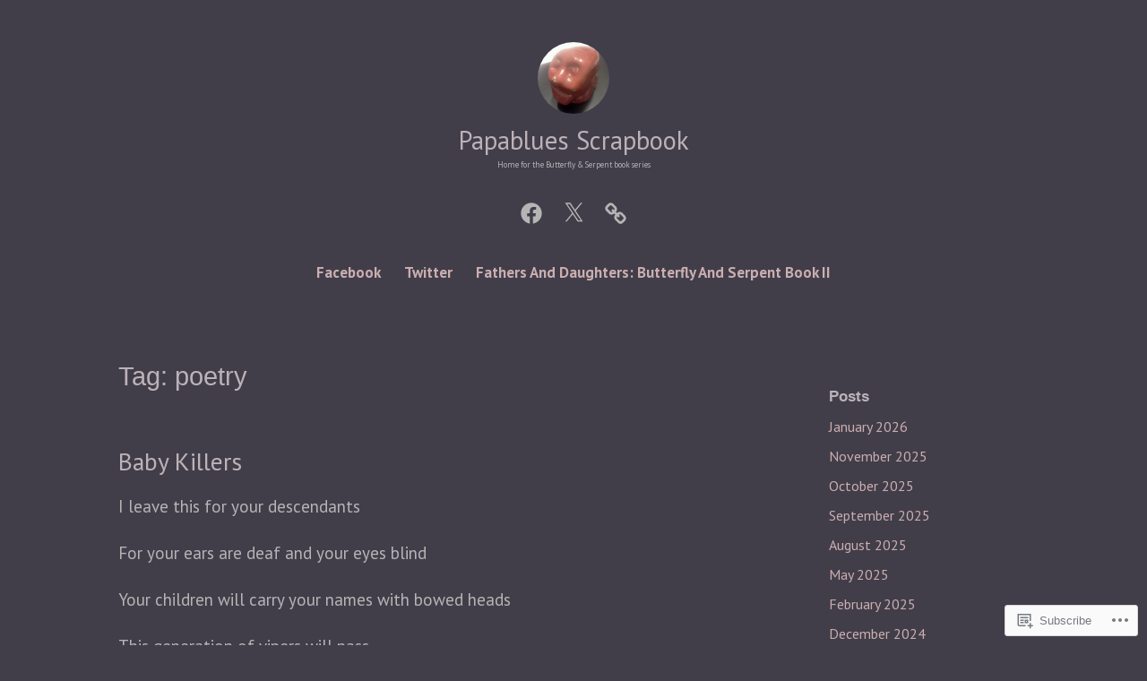

--- FILE ---
content_type: text/javascript; charset=utf-8
request_url: https://www.goodreads.com/review/custom_widget/7160271.Goodreads:%20read?cover_position=&cover_size=small&num_books=5&order=d&shelf=read&sort=date_added&widget_bg_transparent=&widget_id=7160271_read
body_size: 1379
content:
  var widget_code = '  <div class=\"gr_custom_container_7160271_read\">\n    <h2 class=\"gr_custom_header_7160271_read\">\n    <a style=\"text-decoration: none;\" rel=\"nofollow\" href=\"https://www.goodreads.com/review/list/7160271-kevin-burger?shelf=read&amp;utm_medium=api&amp;utm_source=custom_widget\">Goodreads: read<\/a>\n    <\/h2>\n      <div class=\"gr_custom_each_container_7160271_read\">\n          <div class=\"gr_custom_book_container_7160271_read\">\n            <a title=\"The Pain Tree and Other Teenage Angst-Ridden Poems\" rel=\"nofollow\" href=\"https://www.goodreads.com/review/show/245892004?utm_medium=api&amp;utm_source=custom_widget\"><img alt=\"The Pain Tree and Other Teenage Angst-Ridden Poems\" border=\"0\" src=\"https://i.gr-assets.com/images/S/compressed.photo.goodreads.com/books/1349026668l/361678._SY75_.jpg\" /><\/a>\n          <\/div>\n          <div class=\"gr_custom_rating_7160271_read\">\n            <span class=\" staticStars notranslate\" title=\"it was amazing\"><img alt=\"it was amazing\" src=\"https://s.gr-assets.com/images/layout/gr_red_star_active.png\" /><img alt=\"\" src=\"https://s.gr-assets.com/images/layout/gr_red_star_active.png\" /><img alt=\"\" src=\"https://s.gr-assets.com/images/layout/gr_red_star_active.png\" /><img alt=\"\" src=\"https://s.gr-assets.com/images/layout/gr_red_star_active.png\" /><img alt=\"\" src=\"https://s.gr-assets.com/images/layout/gr_red_star_active.png\" /><\/span>\n          <\/div>\n          <div class=\"gr_custom_title_7160271_read\">\n            <a rel=\"nofollow\" href=\"https://www.goodreads.com/review/show/245892004?utm_medium=api&amp;utm_source=custom_widget\">The Pain Tree and Other Teenage Angst-Ridden Poems<\/a>\n          <\/div>\n          <div class=\"gr_custom_author_7160271_read\">\n            by <a rel=\"nofollow\" href=\"https://www.goodreads.com/author/show/238242.Esther_Pearl_Watson\">Esther Pearl Watson<\/a>\n          <\/div>\n          <div class=\"gr_custom_review_7160271_read\">\n            i really liked this book because it just shows how kids get treated and how they feel worthless. very good book\n          <\/div>\n      <\/div>\n      <div class=\"gr_custom_each_container_7160271_read\">\n          <div class=\"gr_custom_book_container_7160271_read\">\n            <a title=\"Holes (Holes, #1)\" rel=\"nofollow\" href=\"https://www.goodreads.com/review/show/245746381?utm_medium=api&amp;utm_source=custom_widget\"><img alt=\"Holes\" border=\"0\" src=\"https://i.gr-assets.com/images/S/compressed.photo.goodreads.com/books/1618269830l/38709._SX50_.jpg\" /><\/a>\n          <\/div>\n          <div class=\"gr_custom_rating_7160271_read\">\n            <span class=\" staticStars notranslate\" title=\"it was amazing\"><img alt=\"it was amazing\" src=\"https://s.gr-assets.com/images/layout/gr_red_star_active.png\" /><img alt=\"\" src=\"https://s.gr-assets.com/images/layout/gr_red_star_active.png\" /><img alt=\"\" src=\"https://s.gr-assets.com/images/layout/gr_red_star_active.png\" /><img alt=\"\" src=\"https://s.gr-assets.com/images/layout/gr_red_star_active.png\" /><img alt=\"\" src=\"https://s.gr-assets.com/images/layout/gr_red_star_active.png\" /><\/span>\n          <\/div>\n          <div class=\"gr_custom_title_7160271_read\">\n            <a rel=\"nofollow\" href=\"https://www.goodreads.com/review/show/245746381?utm_medium=api&amp;utm_source=custom_widget\">Holes<\/a>\n          <\/div>\n          <div class=\"gr_custom_author_7160271_read\">\n            by <a rel=\"nofollow\" href=\"https://www.goodreads.com/author/show/6569.Louis_Sachar\">Louis Sachar<\/a>\n          <\/div>\n      <\/div>\n      <div class=\"gr_custom_each_container_7160271_read\">\n          <div class=\"gr_custom_book_container_7160271_read\">\n            <a title=\"The Hunger Games (The Hunger Games, #1)\" rel=\"nofollow\" href=\"https://www.goodreads.com/review/show/245744043?utm_medium=api&amp;utm_source=custom_widget\"><img alt=\"The Hunger Games\" border=\"0\" src=\"https://i.gr-assets.com/images/S/compressed.photo.goodreads.com/books/1586722975l/2767052._SX50_.jpg\" /><\/a>\n          <\/div>\n          <div class=\"gr_custom_rating_7160271_read\">\n            <span class=\" staticStars notranslate\" title=\"it was amazing\"><img alt=\"it was amazing\" src=\"https://s.gr-assets.com/images/layout/gr_red_star_active.png\" /><img alt=\"\" src=\"https://s.gr-assets.com/images/layout/gr_red_star_active.png\" /><img alt=\"\" src=\"https://s.gr-assets.com/images/layout/gr_red_star_active.png\" /><img alt=\"\" src=\"https://s.gr-assets.com/images/layout/gr_red_star_active.png\" /><img alt=\"\" src=\"https://s.gr-assets.com/images/layout/gr_red_star_active.png\" /><\/span>\n          <\/div>\n          <div class=\"gr_custom_title_7160271_read\">\n            <a rel=\"nofollow\" href=\"https://www.goodreads.com/review/show/245744043?utm_medium=api&amp;utm_source=custom_widget\">The Hunger Games<\/a>\n          <\/div>\n          <div class=\"gr_custom_author_7160271_read\">\n            by <a rel=\"nofollow\" href=\"https://www.goodreads.com/author/show/153394.Suzanne_Collins\">Suzanne Collins<\/a>\n          <\/div>\n          <div class=\"gr_custom_review_7160271_read\">\n            Very good book with alot of action!\n          <\/div>\n      <\/div>\n      <div class=\"gr_custom_each_container_7160271_read\">\n          <div class=\"gr_custom_book_container_7160271_read\">\n            <a title=\"The Prince of Fenway Park\" rel=\"nofollow\" href=\"https://www.goodreads.com/review/show/245743751?utm_medium=api&amp;utm_source=custom_widget\"><img alt=\"The Prince of Fenway Park\" border=\"0\" src=\"https://i.gr-assets.com/images/S/compressed.photo.goodreads.com/books/1347727803l/4159015._SX50_.jpg\" /><\/a>\n          <\/div>\n          <div class=\"gr_custom_rating_7160271_read\">\n            <span class=\" staticStars notranslate\" title=\"liked it\"><img alt=\"liked it\" src=\"https://s.gr-assets.com/images/layout/gr_red_star_active.png\" /><img alt=\"\" src=\"https://s.gr-assets.com/images/layout/gr_red_star_active.png\" /><img alt=\"\" src=\"https://s.gr-assets.com/images/layout/gr_red_star_active.png\" /><img alt=\"\" src=\"https://s.gr-assets.com/images/layout/gr_red_star_inactive.png\" /><img alt=\"\" src=\"https://s.gr-assets.com/images/layout/gr_red_star_inactive.png\" /><\/span>\n          <\/div>\n          <div class=\"gr_custom_title_7160271_read\">\n            <a rel=\"nofollow\" href=\"https://www.goodreads.com/review/show/245743751?utm_medium=api&amp;utm_source=custom_widget\">The Prince of Fenway Park<\/a>\n          <\/div>\n          <div class=\"gr_custom_author_7160271_read\">\n            by <a rel=\"nofollow\" href=\"https://www.goodreads.com/author/show/16304.Julianna_Baggott\">Julianna Baggott<\/a>\n          <\/div>\n      <\/div>\n      <div class=\"gr_custom_each_container_7160271_read\">\n          <div class=\"gr_custom_book_container_7160271_read\">\n            <a title=\"Bystander\" rel=\"nofollow\" href=\"https://www.goodreads.com/review/show/245742735?utm_medium=api&amp;utm_source=custom_widget\"><img alt=\"Bystander\" border=\"0\" src=\"https://i.gr-assets.com/images/S/compressed.photo.goodreads.com/books/1317065621l/6609550._SX50_.jpg\" /><\/a>\n          <\/div>\n          <div class=\"gr_custom_rating_7160271_read\">\n            <span class=\" staticStars notranslate\" title=\"really liked it\"><img alt=\"really liked it\" src=\"https://s.gr-assets.com/images/layout/gr_red_star_active.png\" /><img alt=\"\" src=\"https://s.gr-assets.com/images/layout/gr_red_star_active.png\" /><img alt=\"\" src=\"https://s.gr-assets.com/images/layout/gr_red_star_active.png\" /><img alt=\"\" src=\"https://s.gr-assets.com/images/layout/gr_red_star_active.png\" /><img alt=\"\" src=\"https://s.gr-assets.com/images/layout/gr_red_star_inactive.png\" /><\/span>\n          <\/div>\n          <div class=\"gr_custom_title_7160271_read\">\n            <a rel=\"nofollow\" href=\"https://www.goodreads.com/review/show/245742735?utm_medium=api&amp;utm_source=custom_widget\">Bystander<\/a>\n          <\/div>\n          <div class=\"gr_custom_author_7160271_read\">\n            by <a rel=\"nofollow\" href=\"https://www.goodreads.com/author/show/8664.James_Preller\">James Preller<\/a>\n          <\/div>\n      <\/div>\n  <br style=\"clear: both\"/>\n  <center>\n    <a rel=\"nofollow\" href=\"https://www.goodreads.com/\"><img alt=\"goodreads.com\" style=\"border:0\" src=\"https://s.gr-assets.com/images/widget/widget_logo.gif\" /><\/a>\n  <\/center>\n  <noscript>\n    Share <a rel=\"nofollow\" href=\"https://www.goodreads.com/\">book reviews<\/a> and ratings with Kevin, and even join a <a rel=\"nofollow\" href=\"https://www.goodreads.com/group\">book club<\/a> on Goodreads.\n  <\/noscript>\n  <\/div>\n'
  var widget_div = document.getElementById('gr_custom_widget_7160271_read')
  if (widget_div) {
    widget_div.innerHTML = widget_code
  }
  else {
    document.write(widget_code)
  }
